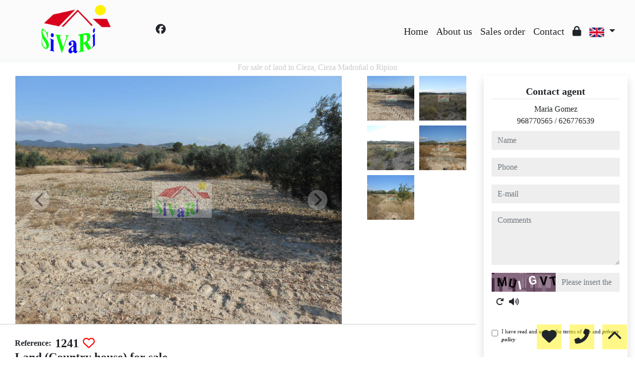

--- FILE ---
content_type: text/css; charset: UTF-8;charset=UTF-8
request_url: https://www.sivari.com/web_recursos/css/style.php
body_size: 9089
content:

:root{

--color_primary: #d8001d;
--color_secondary: #fff100;
--color_primary_opaque: #d8001d77;
--color_secondary_opaque: #fff10077;
--color_success: #33FF33;
--color_danger: #FF3333;
--color_warning: #FF3399;
--color_info: #CCCCCC;
--color_light: #F8F9FA;
--color_dark: #212529;
--color_white: #FFFFFF;
--color_light_opaque: #F8F9FA99;
--color_dark_opaque: #21252999;
--color_white_opaque: #FFFFFF99;
--tipography: Century Gothic;

}

body{
font-family: var(--tipography);
font-size: 100%}

body *{
font-family: var(--tipography);
}

.cs-primary{
color: var(--color_light);
background-color: var(--color_primary);
}

.cs-secondary{
color: var(--color_dark);
background-color: var(--color_secondary);
}

.cs-primary-opaque{
color: var(--color_light);
background-color: var(--color_primary_opaque);
}

.cs-secondary-opaque{
color: var(--color_dark);
background-color: var(--color_secondary_opaque);
}

.color-primary{ color: var(--color_primary)!important; }
.color-secondary{ color: var(--color_secondary)!important; }
.color-success{ color: var(--color_success)!important; }
.color-danger{ color: var(--color_danger)!important; }
.color-warning{ color: var(--color_warning)!important; }
.color-info{ color: var(--color_info)!important; }
.color-light{ color: var(--color_light)!important; }
.color-dark{ color: var(--color_dark)!important; }
.color-white{ color: var(--color_white)!important; }

.bg-primary{ background-color: var(--color_primary)!important; }
.bg-secondary{ background-color: var(--color_secondary)!important; }
.bg-success{ background-color: var(--color_success)!important; }
.bg-danger{ background-color: var(--color_danger)!important; }
.bg-warning{ background-color: var(--color_warning)!important; }
.bg-info{ background-color: var(--color_info)!important; }
.bg-light{ background-color: var(--color_light)!important; }
.bg-dark{ background-color: var(--color_dark)!important; }
.bg-white{ background-color: var(--color_white)!important; }

.bg-light-opaque{ background-color: var(--color_light_opaque)!important; }
.bg-dark-opaque{ background-color: var(--color_dark_opaque)!important; }
.bg-white-opaque{ background-color: var(--color_white_opaque)!important; }

.button, .link{
cursor: pointer;
transition-duration: .5s;
}

.button.cs-secondary:hover, .button.cs-secondary:focus{
background:var(--color_primary)!important;
color:var(--color_light)!important;
}
.button.cs-primary:hover, .button.cs-primary:focus{
background:var(--color_secondary)!important;
color:var(--color_dark)!important;
}
.button.cs-secondary-opaque:hover, .button.cs-secondary-opaque:focus, .button.bg-light:hover, .button.bg-light:focus{
background:var(--color_secondary)!important;
}
.button.cs-primary-opaque:hover, .button.cs-primary-opaque:focus, .button.bg-dark:hover, .button.bg-dark:focus{
background:var(--color_primary)!important;
}
.button.bg-dark-opaque:hover, .button.bg-dark-opaque:focus{
background:var(--color_dark)!important;
}
.button.bg-light-opaque:hover, .button.bg-light-opaque:focus{
background:var(--color_light)!important;
}

.link.color-dark:hover, .link.color-dark:focus{
color:var(--color_primary)!important;
}
.link.color-light:hover, .link.color-light:focus{
color:var(--color_secondary)!important;
}

.a, .a:hover, .a:focus{
font-style: italic;
font-weight: bold;
text-decoration: none;
}

.menu-fondo{
background : var(--color_light_opaque);
}

.menu-fondo-index{
background : var(--color_light_opaque);
}

.menu-texto{
color : var(--color_dark)!important;
}
.menu-texto-index{
color : var(--color_dark)!important;
}

.menu-texto.link:hover, .menu-texto.link:focus, .menu-efecto{
color: !important;
}

.menu-texto-index.link:hover, .menu-texto-index.link:focus, .menu-efecto-index{
color: !important;
}


::-webkit-input-placeholder{
color: var(--color_info);
}
::placeholder{
color: var(--color_info);
opacity: .7;
}
:-ms-input-placeholder{
color: var(--color_info);
}
::-ms-input-placeholder{
color: var(--color_info);
}

html{
position: relative;
min-height: 100%;
}

.viewport{
position:relative;
width:100%;
}
.container-fluid{
max-width:1900px;
}

.select_group, .texto-resaltado{
font-weight: bold;
//font-style: italic;
}

.input-base{
display: block;
width: 100%;
//font-size: 0.875rem;
line-height: 1.5;
color: #333!important;
background-color:#EEE!important;
background-image: none;
border: 0;
border-radius:0;
}

.input-error{
background: var(--color_danger);
color: var(--color_light);
font-size: .7em;
font-weight: bold;
}

.button{
width: 100%;
font-size: 1rem;
font-weight: 400;
//text-transform: capitalize;
border-radius:0;
cursor:pointer;
}

input::-webkit-outer-spin-button,
input::-webkit-inner-spin-button {
-webkit-appearance: none;
margin: 0;
}
input[type=number] {
-moz-appearance: textfield;
}

.dropdown-menu{
border-radius:0;
}

.autocompletar-items{
position: absolute;
z-index: 1050;
/*position the autocomplete items to be the same width as the container:*/
top: 100%;
left: 0;
//right: 0;
max-height: 50vh;
min-width: 100%;
overflow: hidden;
overflow-y: scroll;
background: #fff;
}

.autocompletar-items div {
padding: 10px;
cursor: pointer;
background-color: #fff;
color: #333;
border-bottom: 1px solid var(--color_light);
}

/*when hovering an item:*/
.autocompletar-items div:hover {
background-color: var(--color_info);
}

/*when navigating through the items using the arrow keys:*/
.autocompletar-active {
background-color: var(--color_primary) !important;
color: var(--color_light) !important;
}

/*clases para el cubo y su rotacion*/
.cubo{
animation: giro_cubo 20s infinite linear;
transform-style: preserve-3d;
transform: rotateX( 0deg ) rotateY( -30deg );
margin: 0px auto;
}
.cubo .cara{
position: absolute;
}
.contenedor_cubo{
perspective: 1000px;
perspective-origin: 50% 50%;
}
/*Cara frontal*/
.cubo .cara:nth-child(1){
transform: translateZ(55px);
}
/*Cara posterior*/
.cubo .cara:nth-child(2){
transform: rotateY(180deg) translateZ(55px);
}
/*Cara izquierda*/
.cubo .cara:nth-child(3){
transform: rotateY(-90deg) translateZ(55px);
}
/*Cara derecha*/
.cubo .cara:nth-child(4){
transform: rotateY(90deg) translateZ(55px);
}
/*Cara superior*/
.cubo .cara:nth-child(5){
transform: rotateX(90deg) translateZ(55px);
}
/*Cara inferior*/
.cubo .cara:nth-child(6){
transform: rotateX(-90deg) translateZ(55px);
}
@keyframes giro_cubo{
0% { transform: rotateX( -15deg ) rotateY( 0deg ); }
50% { transform: rotateX( 15deg ) rotateY( 360deg ); }
100% { transform: rotateX( -15deg ) rotateY( 720deg ); }
}

.absolute-top{
position: absolute;
top: 0;
right: 0;
left: 0;
z-index: 1030;
}
.absolute-bottom{
position: absolute;
bottom: 0;
right: 0;
left: 0;
z-index: 1030;
}

.text-ellipsis-1{
overflow: hidden;
display: -webkit-box;
-webkit-line-clamp: 1;
-webkit-box-orient: vertical;
}

.text-ellipsis-2{
overflow: hidden;
display: -webkit-box;
-webkit-line-clamp: 2;
-webkit-box-orient: vertical;
}

.text-ellipsis-3{
overflow: hidden;
display: -webkit-box;
-webkit-line-clamp: 3;
-webkit-box-orient: vertical;
}

.text-ellipsis-4{
overflow: hidden;
display: -webkit-box;
-webkit-line-clamp: 4;
-webkit-box-orient: vertical;
}

.text-ellipsis-5{
overflow: hidden;
display: -webkit-box;
-webkit-line-clamp: 5;
-webkit-box-orient: vertical;
}

.multicarousel .multicarousel-item.carousel-control-prev,
.multicarousel .multicarousel-item.carousel-control-next {
width: 50px;
height: 50px;
top: calc(50% - 25px );
background: #333;
border-radius: 50%;
}

.multicarousel .carousel-inner .multicarousel-item.carousel-item.active,
.multicarousel .carousel-inner .multicarousel-item.carousel-item-next,
.multicarousel .carousel-inner .multicarousel-item.carousel-item-prev {
display: flex;
}

.multicarousel .carousel-inner .multicarousel-item.carousel-item-right.active,
.multicarousel .carousel-inner .multicarousel-item.carousel-item-next {
transform: translateX(25%);
}

.multicarousel .carousel-inner .multicarousel-item.carousel-item-left.active,
.multicarousel .carousel-inner .multicarousel-item.carousel-item-prev {
transform: translateX(-25%);
}

.multicarousel .carousel-inner .multicarousel-item.carousel-item-right,
.multicarousel .carousel-inner .multicarousel-item.carousel-item-left{
transform: translateX(0);

}

/*xs*/
@media ( min-width: 1px ){
	.viewport, .viewport .carousel-inner{ height: 100vh; }
.menu_logo{ height:65px; width:auto; }
.max-button{ max-width:100%;}
	.fondo_buscador{ background-color: var(--color_primary_opaque); color: var(--color_light); }
.menu .custom-overflow{ max-height: calc(100vh - 4.5em); overflow-y: auto; }
}



/*sm*/
@media ( min-width: 576px ){
.menu_logo{ height:60px; width:auto; }
}

/*md*/
@media ( min-width: 768px ){
.menu_logo{ height:80px; width:auto; }
.max-button{ max-width:300px;}
.menu .custom-overflow{ overflow-y: unset; }
}

/*lg*/
@media ( min-width: 992px ){
	.viewport, .viewport .carousel-inner{ height: 100vh; }
.menu_logo{ height:100px; width:250px; }
	.fondo_buscador{ background-color: var(--color_primary_opaque); color: var(--color_light); }
}

/*xl*/
@media ( min-width: 1200px ){
.menu_logo{ height:100px; width:250px; }
}

